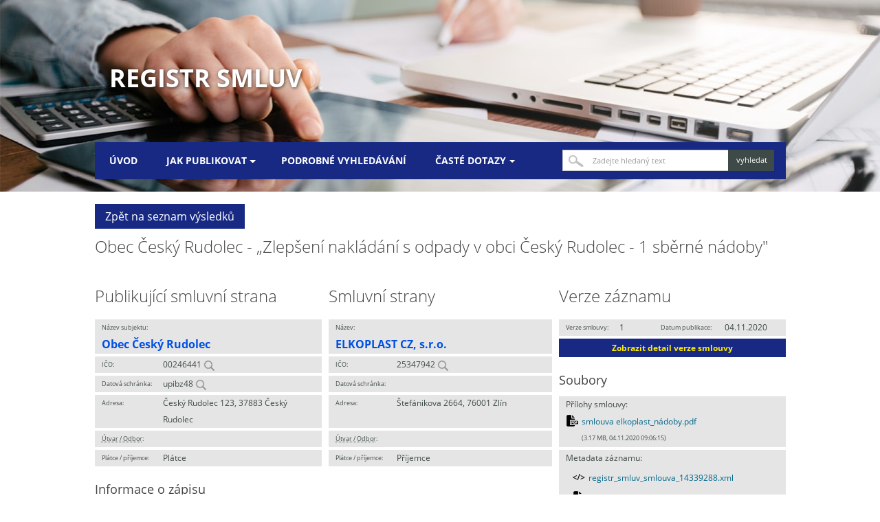

--- FILE ---
content_type: text/html; charset=utf-8
request_url: https://smlouvy.gov.cz/smlouva/14339288?backlink=dgphw
body_size: 2808
content:
<!DOCTYPE html>
<html lang="cs">
<head>
  <meta charset="utf-8">
  <meta http-equiv="X-UA-Compatible" content="IE=edge" />
  <meta name="viewport" content="width=device-width, initial-scale=1.0">
  <meta name="description" content="Registr smluv">
  <meta name="keywords" content="Registr smluv,Veřejná smlouva,Zveřejněná smlouva,Veřejné smlouvy,Portál smluv,Zákon 340/2015,e-government smlouvy">
  <title>Obec Český Rudolec | Registr smluv</title>
  <link rel="stylesheet" type="text/css" href="/css/normalize.css">
  <link rel="stylesheet" type="text/css" href="/css/grid.css">
  <link rel="stylesheet" type="text/css" href="/css/style.css">
  <script src="/js/webfont.js"></script>
  <script type="text/javascript" src="/js/modernizr.js"></script>
</head>
<body>
  <div class="header">
    <div class="container">
      <h1 class="page-header"><a href="/">Registr smluv</a></h1>

      <div class="menu">
      	<nav id="nav" role="navigation">
            <a href="#nav" id="toggle" title="Zobrazit navigaci">&nbsp;</a>
            <a href="#" id="" title="Skrýt navigaci">&nbsp;</a>
            <ul class="clearfix toggle">
                    <li><a href="/" role="menuitem">Úvod</a></li>
                    <li>
                      <a href="/stranka/jak-publikovat" aria-haspopup="true"><span>Jak publikovat</span></a>
                      <ul>
                          <li><a href="/stranka/metodika">Metodika</a></li>
                          <li><a href="/stranka/co-delam-spatne">Co dělám špatně?</a></li>
                          <li><a href="/stranka/publikacni-formulare">Publikační formuláře</a></li>
                          <li><a href="/stranka/popis-aplikacniho-rozhrani-isrs">Aplikační rozhraní ISRS</a></li>
                          <li><a href="/stranka/testovaci-prostredi">Testovací prostředí</a></li>
                          <li><a href="/stranka/anonymizace-dokumentu">Anonymizace dokumentů</a></li>
                      </ul>
                    </li>
                    <li><a href="/vyhledavani" role="menuitem">Podrobné vyhledávání</a></li>
                    <li>
                      <a href="/stranka/caste-dotazy" aria-haspopup="true"><span>Časté dotazy</span></a>
                      <ul>
                          <li><a href="/stranka/pravni-ramec">Právní rámec</a></li>
                          <li><a href="/stranka/technicke-reseni">Technické řešení</a></li>
                          <li><a href="/stranka/otevrena-data">Otevřená data</a></li>
                          <li><a href="/stranka/popis-nasazenych-uprav">Popis nasazených úprav</a></li>
                      </ul>
                    </li>
            </ul>
      	</nav>

        <div class="menu-search">
          <div class="w-form">
            <form class="w-clearfix" role="search" method="get" action="/vyhledavani">
              <label for="search">Vyhledat</label>
              <input id="search" type="text" placeholder="Zadejte hledaný text" name="q" class="w-input search-box" alt="Zadejte hledaný text" value="">
              <input type="submit" value="vyhledat" data-wait="Prosím čekejte..." class="w-button search-button" alt="Vyhledat">
            </form>
          </div>
        </div>
      </div>

    </div>
  </div>
<section class="w-section content" role="main">
  <div class="container">
      <div class="row"><a class="item-btn w-button btn search-back-btn" href="/contract/back?backlink=dgphw" role="button">Zpět na seznam výsledků</a></div>
    <div class="w-row">
        <h2>Obec Český Rudolec - „Zlepšení nakládání s odpady v obci Český Rudolec - 1 sběrné nádoby"</h2>
      <div class="row detail">
        <div class="w-col w-col-4 first-col">
          <h2>Publikující smluvní strana</h2>

          <div class="item"><span class="name lg">Název subjektu:</span><span class="value lg">Obec Český Rudolec</span></div>
          <div class="item"><span class="name">IČO:</span><span class="value">00246441 <a href="/vyhledavani?subject_idnum=00246441" title="Hledat IČO"><img src="https://smlouvy.gov.cz/images/magnify-glass.png" width="16px" alt="Hledat IČO"></a></span></div>
          <div class="item"><span class="name">Datová schránka:</span><span class="value">upibz48 <a href="/vyhledavani?subject_box=upibz48" title="Hledat datovou schránku"><img src="https://smlouvy.gov.cz/images/magnify-glass.png" width="16px" alt="Hledat datovou schránku"></a></span></div>
          <div class="item double"><span class="name">Adresa:</span><span class="value">Český Rudolec 123, 37883 Český Rudolec</span></div>
          <div class="item"><span class="name"><abbr title="Útvar / Odbor / Org. složka">Útvar / Odbor</abbr>:</span><span class="value"></span></div>
            <div class="item"><span class="name">Plátce / příjemce:</span><span class="value">Plátce</span></div>

          <h3>Informace o zápisu</h3>

          <div class="item"><span class="name">ID smlouvy:</span><span class="value">13376180</span></div>
          <div class="item"><span class="name">ID verze:</span><span class="value">14339288</span></div>
          <div class="item"><span class="name">Číslo verze:</span><span class="value">1</span></div>
          <div class="item"><span class="name">Zveřejnění:</span><span class="value">04.11.2020 09:05:32</span></div>
            <div class="item"><span class="name"><abbr title="Zveřejňující subjekt">Zveřejňující</abbr>:</span><span class="value">Obec Český Rudolec</span></div>
            <div class="item"><span class="name">Datová schránka:</span><span class="value">upibz48</span></div>



          <h3>Smlouva</h3>

          <div class="item"><span class="name">Předmět smlouvy:</span><span class="value">„Zlepšení nakládání s odpady v obci Český Rudolec - 1 sběrné nádoby"</span></div>
          <div class="item"><span class="name">Datum uzavření:</span><span class="value">26.10.2020</span></div>
          <div class="item"><span class="name">První zveřejnění:</span><span class="value">04.11.2020</span></div>
          <div class="item"><span class="name">Číslo smlouvy / č.j.:</span><span class="value">15102020</span></div>
          <div class="item"><span class="name">Ev. číslo zak. z VVZ:</span></div>
          <div class="item"><span class="name">Podepisující osoba:</span><span class="value">Luděk Plucar</span></div>
          <div class="item"><span class="name">Hodnota bez DPH:</span><span class="value">938 000,00 CZK</span></div>
          <div class="item"><span class="name">Hodnota vč. DPH:</span><span class="value">1 134 980,00 CZK</span></div>


        </div>

        <div class="w-col w-col-4">
            <h2>Smluvní strany</h2>
                <div class="contractor">
                  <div class="item"><span class="name lg">Název:</span><span class="value lg">ELKOPLAST CZ, s.r.o.</span></div>
                  <div class="item"><span class="name">IČO:</span><span class="value">25347942 <a href="/vyhledavani?party_idnum=25347942" title="Hledat IČO"><img src="https://smlouvy.gov.cz/images/magnify-glass.png" width="16px" alt="Hledat IČO"></a></span></div>
                  <div class="item"><span class="name">Datová schránka:</span><span class="value"></span></div>
                  <div class="item double"><span class="name">Adresa:</span><span class="value">Štefánikova 2664, 76001 Zlín</span></div>
                  <div class="item"><span class="name"><abbr title="Útvar / Odbor / Org. složka">Útvar / Odbor</abbr>:</span><span class="value"></span></div>
                    <div class="item"><span class="name">Plátce / příjemce:</span><span class="value">Příjemce</span></div>
                </div>
        </div>

        <div class="w-col w-col-4 last-col">
            <h2>Verze záznamu</h2>
                <div class="contracts active">
                    <div class="item">
                      <div class="first">
                        <span class="name">Verze smlouvy:</span>
                        <span class="value">1</span>
                      </div>
                      <div class="second">
                        <span class="name">Datum publikace:</span>
                        <span class="value">04.11.2020</span>
                      </div>
                    </div>
                    <div class="item">
                      <a class="item-btn" href="/smlouva/14339288?backlink=dgphw" role="button">Zobrazit detail verze smlouvy</a>
                    </div>
                </div>

            <h3>Soubory</h3>

            <div class="item">
              <span class="name source">Přílohy smlouvy:</span>
                <span class="value source pdf"><a href="/smlouva/soubor/18327600/smlouva%20elkoplast_n%C3%A1doby.pdf?backlink=dgphw">smlouva elkoplast_nádoby.pdf</a><span class="size">(3.17 MB, 04.11.2020 09:06:15) </span></span>
            </div>
            <div class="item">
              <span class="name source">Metadata záznamu:</span>
              <div class="item"><span class="value source xml"><a href="/smlouva/14339288/xml/registr_smluv_smlouva_14339288.xml?backlink=dgphw">registr_smluv_smlouva_14339288.xml</a></span></div>
              <div class="item"><span class="value source pdf"><a href="/smlouva/14339288/pdf/registr_smluv_smlouva_14339288.pdf?backlink=dgphw">registr_smluv_smlouva_14339288.pdf</a></span></div>
            </div>

            
            <h3>Adresa záznamu</h3>
            <p><a href="https://smlouvy.gov.cz/smlouva/14339288">https://smlouvy.gov.cz/smlouva/14339288</a></p>
        </div>
      </div>
    </div>
  </div>
</section>

  <footer class="w-section footer" role="contentinfo" id="footer">
    <div class="w-clearfix container">
      <div class="links">
        <ul>
              <li><a href="/stranka/zpracovani-cookies">Zpracování cookies</a></li>
              <li><a href="/stranka/prohlaseni-o-pristupnosti">Prohlášení o přístupnosti</a></li>
        </ul>
      </div>
      <div class="logo">
      </div>
      <div class="copyright">v1.7.0 • 2023 © Digitální a informační agentura • Informace jsou poskytovány v souladu se zákonem č. 106/1999 Sb., o svobodném přístupu k informacím.
      </div>
    </div>
  </footer>
  <script type="text/javascript" src="/js/jquery.min.js"></script>
  <script type="text/javascript" src="/js/app.js"></script>
  <script src="/js/doubletaptogo.js"></script>
  <script nonce="8e8964136eec3fa56c7615fb084488b2">
    $('#toggle').click(function() {
        $('.toggle').slideToggle('fast');
        return false;
    });
  </script>
</body>
</html>
